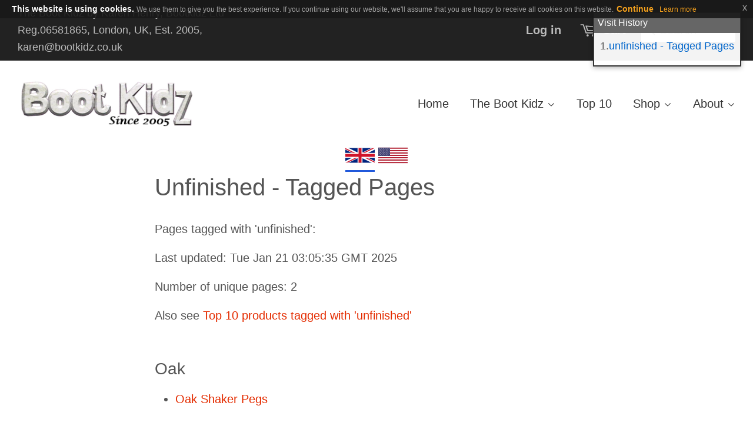

--- FILE ---
content_type: text/html; charset=utf-8
request_url: https://www.bootkidz.co.uk/pages/tags-Unfinished
body_size: 22869
content:
<!doctype html>
<!--[if lt IE 7]><html class="no-js lt-ie9 lt-ie8 lt-ie7" lang="en"> <![endif]-->
<!--[if IE 7]><html class="no-js lt-ie9 lt-ie8" lang="en"> <![endif]-->
<!--[if IE 8]><html class="no-js lt-ie9" lang="en"> <![endif]-->
<!--[if IE 9 ]><html class="ie9 no-js"> <![endif]-->
<!--[if (gt IE 9)|!(IE)]><!--> <html class="no-js" lang="en"> <!--<![endif]-->
<head>

  
  
<link rel="preconnect" href="https://cdn.shopify.com/">
  
  
  <!-- Basic page needs ================================================== -->
  <meta charset="utf-8">
  <meta http-equiv="X-UA-Compatible" content="IE=edge">
  <meta name="msvalidate.01" content="87886FEEDEB5F3776F5EBD951446FE1A" />
  
  
  <link rel="shortcut icon" href="//www.bootkidz.co.uk/cdn/shop/files/31OjFzKoUTL._AA280_32x32.jpg?v=1614302240" type="image/png" />
  

  <!-- Title and description ================================================== -->
  <title>
  unfinished - Tagged Pages &ndash; Bootkidz
  </title>

  
  <meta name="description" content="Pages tagged with &#39;unfinished&#39;:Last updated: Tue Jan 21 03:05:35 GMT 2025Number of unique pages: 2Also see Top 10 products tagged with &#39;unfinished&#39; OakOak Shaker PegsPegs Oak Shaker Pegs Shaker Pegs Shaker Oak Shaker Pegs Shaker Pegs Published date: 2018-07-12 21:18:34">
  




  <!-- Helpers ================================================== -->

  
  
  <meta name="viewport" content="width=device-width,initial-scale=1">
  

  <!-- CSS ================================================== -->
  <link href="//www.bootkidz.co.uk/cdn/shop/t/1/assets/timber.css?v=43797781080148878331673653941" rel="stylesheet" type="text/css" media="all" />
  <link href="//www.bootkidz.co.uk/cdn/shop/t/1/assets/theme.css?v=159053342593461104741685914754" rel="stylesheet" type="text/css" media="all" />

  

  <script>
    window.theme = window.theme || {};

    var theme = {
      strings: {
        zoomClose: "Close (Esc)",
        zoomPrev: "Previous (Left arrow key)",
        zoomNext: "Next (Right arrow key)"
      },
      settings: {
        // Adding some settings to allow the editor to update correctly when they are changed
        themeBgImage: false,
        customBgImage: '',
        enableWideLayout: true,
        typeAccentTransform: false,
        typeAccentSpacing: false,
        baseFontSize: '16px',
        headerBaseFontSize: '32px',
        accentFontSize: '16px'
      },
      variables: {
        mediaQueryMedium: 'screen and (max-width: 768px)',
        bpSmall: false
      },
      moneyFormat: "£{{amount}}"
    }
  </script>

  <!-- Header hook for plugins ================================================== -->
  <script>window.performance && window.performance.mark && window.performance.mark('shopify.content_for_header.start');</script><meta name="google-site-verification" content="zyj-OEwlmH2aZrtTEojRtf2kDdn5b8ry9Q-m7xanHDk">
<meta id="shopify-digital-wallet" name="shopify-digital-wallet" content="/11319/digital_wallets/dialog">
<meta name="shopify-checkout-api-token" content="c95a452e8b27e6cd40c1cbcf055b8210">
<meta id="in-context-paypal-metadata" data-shop-id="11319" data-venmo-supported="false" data-environment="production" data-locale="en_US" data-paypal-v4="true" data-currency="GBP">
<script async="async" src="/checkouts/internal/preloads.js?locale=en-GB"></script>
<script id="shopify-features" type="application/json">{"accessToken":"c95a452e8b27e6cd40c1cbcf055b8210","betas":["rich-media-storefront-analytics"],"domain":"www.bootkidz.co.uk","predictiveSearch":true,"shopId":11319,"locale":"en"}</script>
<script>var Shopify = Shopify || {};
Shopify.shop = "bootkidz.myshopify.com";
Shopify.locale = "en";
Shopify.currency = {"active":"GBP","rate":"1.0"};
Shopify.country = "GB";
Shopify.theme = {"name":"minimal","id":158121938,"schema_name":"Minimal","schema_version":"3.2.0","theme_store_id":380,"role":"main"};
Shopify.theme.handle = "null";
Shopify.theme.style = {"id":null,"handle":null};
Shopify.cdnHost = "www.bootkidz.co.uk/cdn";
Shopify.routes = Shopify.routes || {};
Shopify.routes.root = "/";</script>
<script type="module">!function(o){(o.Shopify=o.Shopify||{}).modules=!0}(window);</script>
<script>!function(o){function n(){var o=[];function n(){o.push(Array.prototype.slice.apply(arguments))}return n.q=o,n}var t=o.Shopify=o.Shopify||{};t.loadFeatures=n(),t.autoloadFeatures=n()}(window);</script>
<script id="shop-js-analytics" type="application/json">{"pageType":"page"}</script>
<script defer="defer" async type="module" src="//www.bootkidz.co.uk/cdn/shopifycloud/shop-js/modules/v2/client.init-shop-cart-sync_BApSsMSl.en.esm.js"></script>
<script defer="defer" async type="module" src="//www.bootkidz.co.uk/cdn/shopifycloud/shop-js/modules/v2/chunk.common_CBoos6YZ.esm.js"></script>
<script type="module">
  await import("//www.bootkidz.co.uk/cdn/shopifycloud/shop-js/modules/v2/client.init-shop-cart-sync_BApSsMSl.en.esm.js");
await import("//www.bootkidz.co.uk/cdn/shopifycloud/shop-js/modules/v2/chunk.common_CBoos6YZ.esm.js");

  window.Shopify.SignInWithShop?.initShopCartSync?.({"fedCMEnabled":true,"windoidEnabled":true});

</script>
<script id="__st">var __st={"a":11319,"offset":0,"reqid":"dcad44e9-9824-40ec-b524-3ad1e0e2f970-1768860327","pageurl":"www.bootkidz.co.uk\/pages\/tags-Unfinished","s":"pages-19237437507","u":"0de74651cbfb","p":"page","rtyp":"page","rid":19237437507};</script>
<script>window.ShopifyPaypalV4VisibilityTracking = true;</script>
<script id="captcha-bootstrap">!function(){'use strict';const t='contact',e='account',n='new_comment',o=[[t,t],['blogs',n],['comments',n],[t,'customer']],c=[[e,'customer_login'],[e,'guest_login'],[e,'recover_customer_password'],[e,'create_customer']],r=t=>t.map((([t,e])=>`form[action*='/${t}']:not([data-nocaptcha='true']) input[name='form_type'][value='${e}']`)).join(','),a=t=>()=>t?[...document.querySelectorAll(t)].map((t=>t.form)):[];function s(){const t=[...o],e=r(t);return a(e)}const i='password',u='form_key',d=['recaptcha-v3-token','g-recaptcha-response','h-captcha-response',i],f=()=>{try{return window.sessionStorage}catch{return}},m='__shopify_v',_=t=>t.elements[u];function p(t,e,n=!1){try{const o=window.sessionStorage,c=JSON.parse(o.getItem(e)),{data:r}=function(t){const{data:e,action:n}=t;return t[m]||n?{data:e,action:n}:{data:t,action:n}}(c);for(const[e,n]of Object.entries(r))t.elements[e]&&(t.elements[e].value=n);n&&o.removeItem(e)}catch(o){console.error('form repopulation failed',{error:o})}}const l='form_type',E='cptcha';function T(t){t.dataset[E]=!0}const w=window,h=w.document,L='Shopify',v='ce_forms',y='captcha';let A=!1;((t,e)=>{const n=(g='f06e6c50-85a8-45c8-87d0-21a2b65856fe',I='https://cdn.shopify.com/shopifycloud/storefront-forms-hcaptcha/ce_storefront_forms_captcha_hcaptcha.v1.5.2.iife.js',D={infoText:'Protected by hCaptcha',privacyText:'Privacy',termsText:'Terms'},(t,e,n)=>{const o=w[L][v],c=o.bindForm;if(c)return c(t,g,e,D).then(n);var r;o.q.push([[t,g,e,D],n]),r=I,A||(h.body.append(Object.assign(h.createElement('script'),{id:'captcha-provider',async:!0,src:r})),A=!0)});var g,I,D;w[L]=w[L]||{},w[L][v]=w[L][v]||{},w[L][v].q=[],w[L][y]=w[L][y]||{},w[L][y].protect=function(t,e){n(t,void 0,e),T(t)},Object.freeze(w[L][y]),function(t,e,n,w,h,L){const[v,y,A,g]=function(t,e,n){const i=e?o:[],u=t?c:[],d=[...i,...u],f=r(d),m=r(i),_=r(d.filter((([t,e])=>n.includes(e))));return[a(f),a(m),a(_),s()]}(w,h,L),I=t=>{const e=t.target;return e instanceof HTMLFormElement?e:e&&e.form},D=t=>v().includes(t);t.addEventListener('submit',(t=>{const e=I(t);if(!e)return;const n=D(e)&&!e.dataset.hcaptchaBound&&!e.dataset.recaptchaBound,o=_(e),c=g().includes(e)&&(!o||!o.value);(n||c)&&t.preventDefault(),c&&!n&&(function(t){try{if(!f())return;!function(t){const e=f();if(!e)return;const n=_(t);if(!n)return;const o=n.value;o&&e.removeItem(o)}(t);const e=Array.from(Array(32),(()=>Math.random().toString(36)[2])).join('');!function(t,e){_(t)||t.append(Object.assign(document.createElement('input'),{type:'hidden',name:u})),t.elements[u].value=e}(t,e),function(t,e){const n=f();if(!n)return;const o=[...t.querySelectorAll(`input[type='${i}']`)].map((({name:t})=>t)),c=[...d,...o],r={};for(const[a,s]of new FormData(t).entries())c.includes(a)||(r[a]=s);n.setItem(e,JSON.stringify({[m]:1,action:t.action,data:r}))}(t,e)}catch(e){console.error('failed to persist form',e)}}(e),e.submit())}));const S=(t,e)=>{t&&!t.dataset[E]&&(n(t,e.some((e=>e===t))),T(t))};for(const o of['focusin','change'])t.addEventListener(o,(t=>{const e=I(t);D(e)&&S(e,y())}));const B=e.get('form_key'),M=e.get(l),P=B&&M;t.addEventListener('DOMContentLoaded',(()=>{const t=y();if(P)for(const e of t)e.elements[l].value===M&&p(e,B);[...new Set([...A(),...v().filter((t=>'true'===t.dataset.shopifyCaptcha))])].forEach((e=>S(e,t)))}))}(h,new URLSearchParams(w.location.search),n,t,e,['guest_login'])})(!0,!0)}();</script>
<script integrity="sha256-4kQ18oKyAcykRKYeNunJcIwy7WH5gtpwJnB7kiuLZ1E=" data-source-attribution="shopify.loadfeatures" defer="defer" src="//www.bootkidz.co.uk/cdn/shopifycloud/storefront/assets/storefront/load_feature-a0a9edcb.js" crossorigin="anonymous"></script>
<script data-source-attribution="shopify.dynamic_checkout.dynamic.init">var Shopify=Shopify||{};Shopify.PaymentButton=Shopify.PaymentButton||{isStorefrontPortableWallets:!0,init:function(){window.Shopify.PaymentButton.init=function(){};var t=document.createElement("script");t.src="https://www.bootkidz.co.uk/cdn/shopifycloud/portable-wallets/latest/portable-wallets.en.js",t.type="module",document.head.appendChild(t)}};
</script>
<script data-source-attribution="shopify.dynamic_checkout.buyer_consent">
  function portableWalletsHideBuyerConsent(e){var t=document.getElementById("shopify-buyer-consent"),n=document.getElementById("shopify-subscription-policy-button");t&&n&&(t.classList.add("hidden"),t.setAttribute("aria-hidden","true"),n.removeEventListener("click",e))}function portableWalletsShowBuyerConsent(e){var t=document.getElementById("shopify-buyer-consent"),n=document.getElementById("shopify-subscription-policy-button");t&&n&&(t.classList.remove("hidden"),t.removeAttribute("aria-hidden"),n.addEventListener("click",e))}window.Shopify?.PaymentButton&&(window.Shopify.PaymentButton.hideBuyerConsent=portableWalletsHideBuyerConsent,window.Shopify.PaymentButton.showBuyerConsent=portableWalletsShowBuyerConsent);
</script>
<script data-source-attribution="shopify.dynamic_checkout.cart.bootstrap">document.addEventListener("DOMContentLoaded",(function(){function t(){return document.querySelector("shopify-accelerated-checkout-cart, shopify-accelerated-checkout")}if(t())Shopify.PaymentButton.init();else{new MutationObserver((function(e,n){t()&&(Shopify.PaymentButton.init(),n.disconnect())})).observe(document.body,{childList:!0,subtree:!0})}}));
</script>
<link id="shopify-accelerated-checkout-styles" rel="stylesheet" media="screen" href="https://www.bootkidz.co.uk/cdn/shopifycloud/portable-wallets/latest/accelerated-checkout-backwards-compat.css" crossorigin="anonymous">
<style id="shopify-accelerated-checkout-cart">
        #shopify-buyer-consent {
  margin-top: 1em;
  display: inline-block;
  width: 100%;
}

#shopify-buyer-consent.hidden {
  display: none;
}

#shopify-subscription-policy-button {
  background: none;
  border: none;
  padding: 0;
  text-decoration: underline;
  font-size: inherit;
  cursor: pointer;
}

#shopify-subscription-policy-button::before {
  box-shadow: none;
}

      </style>

<script>window.performance && window.performance.mark && window.performance.mark('shopify.content_for_header.end');</script>

  

<!--[if lt IE 9]>
<script src="//cdnjs.cloudflare.com/ajax/libs/html5shiv/3.7.2/html5shiv.min.js" type="text/javascript"></script>
<link href="//www.bootkidz.co.uk/cdn/shop/t/1/assets/respond-proxy.html" id="respond-proxy" rel="respond-proxy" />
<link href="//www.bootkidz.co.uk/search?q=ca4345685cfb71bb09aeb5be77ba5fa3" id="respond-redirect" rel="respond-redirect" />
<script src="//www.bootkidz.co.uk/search?q=ca4345685cfb71bb09aeb5be77ba5fa3" type="text/javascript"></script>
<![endif]-->


  
  <script src="//ajax.googleapis.com/ajax/libs/jquery/2.2.4/jquery.min.js" type="text/javascript"></script>

  
  <script>

        $.expr[':'].ibrand = function(elem, idx, meta) {
            var attrValue = $(elem).attr('data-brand');
            if (!attrValue) return false;
        
            // Normalize the attribute value: lowercase and replace spaces with hyphens, and handle '&' specifically
            var normalizedAttr = attrValue.toLowerCase().replace(/&/g, 'and').replace(/\s+/g, '-');
        
            // Extract and normalize the comparison value (after '=')
            var comparisonValue = meta[3].split('=')[1].toLowerCase().replace(/\sand\s/g, '&').replace(/\s+/g, '-');
        
            return normalizedAttr === comparisonValue;
        };
    
        function capitalize(text) {
        return text.replace(/(?:^|\s)\S/g, function(a) { return a.toUpperCase(); });
        }
        var getUrlParameter = function getUrlParameter(sParam) {
            var sPageURL = decodeURIComponent(window.location.search.substring(1)),
                sURLVariables = sPageURL.split('&'),
                sParameterName,
                i;
        
            for (i = 0; i < sURLVariables.length; i++) {
                sParameterName = sURLVariables[i].split('=');
        
                // Compare both parameter name and sParam in lowercase
                if (sParameterName[0].toLowerCase() === sParam.toLowerCase()) {
                    return sParameterName[1] === undefined ? true : sParameterName[1];
                }
            }
        };

    
    
    	
    
    	var rurl = getUrlParameter("i");
    	if(rurl != undefined)
        {
          if(rurl.indexOf("zebra-outline-without-stripes.gif") >= 0)
          {
           	window.location.href = "/products/zebra-outline-without-stripes"; 
          }
          else if(rurl.indexOf("outline-kids-welly.gif") >= 0)
          {
            window.location.href = "/collections/outlines/products/rain-boot-outline"; 
          }
          else if(rurl.indexOf("flower-welly-outline.gif") >= 0)
          {
            window.location.href = "/products/flower-pattern-wellington-boot-outline"; 
          }
          else if(rurl.indexOf("fashion-model-outline.png") >= 0)
          {
            window.location.href = "/products/fashion-model-runway-outline"; 
          }
          else if(rurl.indexOf("large-concrete-texture.jpg") >= 0)
          {
            window.location.href = "/products/cement-concrete-texture"; 
          }
          else if(rurl.indexOf("outline-of-wellington-boot.gif") >= 0)
          {
            window.location.href = "/products/wellington-boot-outline-for-colouring-in"; 
          }
          else if(rurl.indexOf("umbrella-template-large.gif") >= 0)
          {
            window.location.href = "/products/umbrella-outline"; 
          }
          else if(rurl.indexOf("princess-canopy.png") >= 0)
          {
            window.location.href = "/pages/princess-canopy"; 
          }
          else if(rurl.indexOf("cement-truck.png") >= 0)
          {
            window.location.href = "/products/cement-mixer-outline"; 
          }
        }
    
             
        var furl = getUrlParameter("f");
        if(furl != undefined)
        {

          furl = decodeURIComponent(furl);

          if(furl.indexOf("/boot-drawers/") >= 0)
          {
            window.location.href = "/pages/boot-drawers-for-boot-storage"; 
          }
        }
    
    window.nomobads = 0;
    $(document).ready(function(){
	    checkparams();
      
      
      
      	if($(".topranks ul").length > 0)
        {
         	addTopRanksButton(); 
        }
      
    });
    
    function addTopRanksButton()
    {
      	var filterbest = decodeURIComponent(getUrlParameter("best_selling"));
      
      	if(filterbest != "undefined" && filterbest == "true")
        {
     		$(".pricerange").after("<a class='filterbest' href='?best_selling=false'>Filter by top selling products (<u>Yes</u>/No)</a>");
                    
          	$(".productgroup").hide();
          $(".topranks ul").closest(".productgroup").show();                    
        }
      	else
      	{
     		$(".pricerange").after("<a class='filterbest' href='?best_selling=true'>Filter by top selling products (Yes/<u>No</u>)</a>");
        
      	}
      
      
      	
        
    }
    
    function checkparams()
    {
       
        var brand = decodeURIComponent(getUrlParameter("brand"));
        if (brand !== "undefined") {
            $(".productgroup").hide();
            var normalizedBrand = brand.toLowerCase().replace(/\sand\s/g, '&').replace(/\s+/g, '-');

            // Use the custom case-insensitive and space-to-hyphen conversion selector
            var pgs = $("a:ibrand(data-brand=" + normalizedBrand + ")").closest(".productgroup");
    
            if (pgs.length > 0) {
              // Extract the actual 'data-brand' attribute from the first matched element
              var actualBrand = $(pgs[0]).find("a[data-brand]").attr("data-brand");
              var containsHyphen = actualBrand.includes('-');
              var titleBrand = containsHyphen ? actualBrand : actualBrand.replace(/-/g, ' ');

              // Append the brand to the title based on the actual data attribute
              $("h1.section-header--title").append(" - " + titleBrand);

              $(".itemcount").append(" - filtered " + pgs.length + " (<a href='/pages/tags-unfinished'>show all</a>)");
                pgs.each(function(idx) {
                    $(pgs[idx]).show();
                });
                window.nomobads = 1;
            } else {
                $(".productgroup").show();
            }
        }
        
		var quantity = decodeURIComponent(getUrlParameter("quantity"));
        if(quantity != "undefined")
        {
          $(".productgroup").hide();
          quantity = quantity.replace(/\+/g, '-').replace(/\(+/g,'-').replace(/\)+/g,'-').replace(/\/+/g,'-').replace(/\.+/g,'-').replace(/\-+/g,'-').trimEnd("-").toLowerCase();  
          $("h1.section-header--title").append(" - " + quantity);
                    
          var pgs = $("a[data-quantity='" + quantity + "']").closest(".productgroup");
          
		  if(pgs.length > 0)
          {           	 
			$(".itemcount").append(" - filtered " + pgs.length + " (<a href='/pages/tags-unfinished'>show all</a>)");
			$(".productgroup").hide();
            pgs.each(function(idx)
            {       
              $(pgs[idx]).show();             
            });
            
            window.nomobads = 1;
          }
          else
          {
            //$(".pagecontent").after("<p class='notfound'>Not found - <a href='/pages/tags-unfinished'>show all</a></p>");
             $(".productgroup").show();
          }
        }
                                    
        var colour = decodeURI(getUrlParameter("colour"));
        if(colour != "undefined")
        {
          	$(".productgroup").hide();
        	colour = colour.replace(/\+/g, '-').replace(/\(+/g,'-').replace(/\)+/g,'-').replace(/\/+/g,'-').replace(/\.+/g,'-').replace(/\-+/g,'-').trimEnd("-").toLowerCase();  
            
            $("h1.section-header--title").append(" - " + colour);

            var pgs = $("a[data-colour='" + colour + "']").closest(".productgroup");
		    
            if(pgs.length > 0)
            {              
              $(".itemcount").append(" - filtered " + pgs.length + " (<a href='/pages/tags-unfinished'>show all</a>)");
			  $(".productgroup").hide();
              pgs.each(function(idx)
              {       
                $(pgs[idx]).show();             
              });
              
              window.nomobads = 1;
            }
		    else
            {
               $(".productgroup").show();
            }          
        }
        
		var size = decodeURIComponent(getUrlParameter("size"));
		if(size != "undefined")
        {
          	$(".productgroup").hide();
        	size = size.replace(/\+/g, '-').replace(/\(+/g,'-').replace(/\)+/g,'-').replace(/\/+/g,'-').replace(/\.+/g,'-').replace(/\-+/g,'-').trimEnd("-").toLowerCase();  

          $("h1.section-header--title").append(" - " + ((size.indexOf("size")>0)?size:"size " + size));
          
          var pgs = $("a[data-size='" + size + "']").closest(".productgroup");

          if(pgs.length > 0)
          {
            $(".itemcount").append(" - filtered " + pgs.length + " (<a href='/pages/tags-unfinished'>show all</a>)");
            $(".productgroup").hide();
            pgs.each(function(idx)
            {       
              $(pgs[idx]).show();             
            });
            
            window.nomobads = 1;
          }
		  else
          {
            //$(".pagecontent").after("<p class='notfound'>Not found - <a href='/pages/tags-unfinished'>show all</a></p>");
             $(".productgroup").show();
          }          
        }
        
        var asin = decodeURIComponent(getUrlParameter("asin"));
		if(asin != "undefined")
        {
            asin = asin.toUpperCase();
          	$(".productgroup").hide();

          $("h1.section-header--title").append(" - " + asin);

          asin = asin.toUpperCase();  
          
          var pgs = $("span[itemprop='sku']:contains('" + asin + "')").closest(".productgroup");
          if(pgs.length > 0)
          {
            $(".itemcount").append(" - filtered " + pgs.length + " (<a href='/pages/tags-unfinished'>show all</a>)");
            $(".productgroup").hide();
            pgs.each(function(idx)
            {       
              $(pgs[idx]).show();             
            });
            
            window.nomobads = 1;
          }
		  else
          {
             $(".productgroup").show();
          }          
        }
                
            
      	var style = decodeURIComponent(getUrlParameter("style"));
		if(style != "undefined")
        {
          	$(".productgroup").hide();
        	style = style.replace(/\+/g, '-').replace(/\(+/g,'-').replace(/\)+/g,'-').replace(/\/+/g,'-').replace(/\.+/g,'-').replace(/\-+/g,'-').trimEnd("-").toLowerCase();  

          $("h1.section-header--title").append(" - " + ((style.indexOf("style")>0)?style:"style " + style));
          
          var pgs = $("a[data-style='" + style + "']").closest(".productgroup");

          if(pgs.length > 0)
          {
            $(".itemcount").append(" - filtered " + pgs.length + " (<a href='/pages/tags-unfinished'>show all</a>)");
            $(".productgroup").hide();
            pgs.each(function(idx)
            {       
              $(pgs[idx]).show();             
            });
            
            window.nomobads = 1;
          }
		  else
          {
            //$(".pagecontent").after("<p class='notfound'>Not found - <a href='/pages/tags-unfinished'>show all</a></p>");
             $(".productgroup").show();
          }
        }
      
      	var animal = decodeURIComponent(getUrlParameter("animal"));
		if(animal != "undefined")
        {
          	$(".productgroup").hide();
        	animal = animal.replace(/\+/g, '-').replace(/\(+/g,'-').replace(/\)+/g,'-').replace(/\/+/g,'-').replace(/\.+/g,'-').replace(/\-+/g,'-').trimEnd("-").toLowerCase();  

          $("h1.section-header--title").append(" - " + ((animal.indexOf("animal")>0)?animal:"animal " + animal));
          
          var pgs = $("a[data-animal='" + animal + "']").closest(".productgroup");

          if(pgs.length > 0)
          {
            $(".itemcount").append(" - filtered " + pgs.length + " (<a href='/pages/tags-unfinished'>show all</a>)");
            $(".productgroup").hide();
            pgs.each(function(idx)
            {       
              $(pgs[idx]).show();             
            });
            
            window.nomobads = 1;
          }
          else
          {
             
            $(".productgroup").show();
          }
        }      
      
    }
    
  </script>
  
  
  
  

  
  


  
  <script defer src="//cdnjs.cloudflare.com/ajax/libs/jquery.lazy/1.7.9/jquery.lazy.min.js"></script>
  <script defer src="//cdnjs.cloudflare.com/ajax/libs/jquery.lazy/1.7.9/jquery.lazy.plugins.min.js"></script>
  <script defer src="//cdnjs.cloudflare.com/ajax/libs/magnific-popup.js/1.1.0/jquery.magnific-popup.min.js"></script>
<link rel="stylesheet" href='https://cdnjs.cloudflare.com/ajax/libs/magnific-popup.js/1.1.0/magnific-popup.min.css' />

  
<link rel="canonical" href="https://www.bootkidz.co.uk/pages/tags-unfinished">
<meta property="og:image" content="https://cdn.shopify.com/s/files/1/0001/1319/files/bootkidz-logo_300b.png?height=628&pad_color=ffffff&v=1715420320&width=1200" />
<meta property="og:image:secure_url" content="https://cdn.shopify.com/s/files/1/0001/1319/files/bootkidz-logo_300b.png?height=628&pad_color=ffffff&v=1715420320&width=1200" />
<meta property="og:image:width" content="1200" />
<meta property="og:image:height" content="628" />
<link href="https://monorail-edge.shopifysvc.com" rel="dns-prefetch">
<script>(function(){if ("sendBeacon" in navigator && "performance" in window) {try {var session_token_from_headers = performance.getEntriesByType('navigation')[0].serverTiming.find(x => x.name == '_s').description;} catch {var session_token_from_headers = undefined;}var session_cookie_matches = document.cookie.match(/_shopify_s=([^;]*)/);var session_token_from_cookie = session_cookie_matches && session_cookie_matches.length === 2 ? session_cookie_matches[1] : "";var session_token = session_token_from_headers || session_token_from_cookie || "";function handle_abandonment_event(e) {var entries = performance.getEntries().filter(function(entry) {return /monorail-edge.shopifysvc.com/.test(entry.name);});if (!window.abandonment_tracked && entries.length === 0) {window.abandonment_tracked = true;var currentMs = Date.now();var navigation_start = performance.timing.navigationStart;var payload = {shop_id: 11319,url: window.location.href,navigation_start,duration: currentMs - navigation_start,session_token,page_type: "page"};window.navigator.sendBeacon("https://monorail-edge.shopifysvc.com/v1/produce", JSON.stringify({schema_id: "online_store_buyer_site_abandonment/1.1",payload: payload,metadata: {event_created_at_ms: currentMs,event_sent_at_ms: currentMs}}));}}window.addEventListener('pagehide', handle_abandonment_event);}}());</script>
<script id="web-pixels-manager-setup">(function e(e,d,r,n,o){if(void 0===o&&(o={}),!Boolean(null===(a=null===(i=window.Shopify)||void 0===i?void 0:i.analytics)||void 0===a?void 0:a.replayQueue)){var i,a;window.Shopify=window.Shopify||{};var t=window.Shopify;t.analytics=t.analytics||{};var s=t.analytics;s.replayQueue=[],s.publish=function(e,d,r){return s.replayQueue.push([e,d,r]),!0};try{self.performance.mark("wpm:start")}catch(e){}var l=function(){var e={modern:/Edge?\/(1{2}[4-9]|1[2-9]\d|[2-9]\d{2}|\d{4,})\.\d+(\.\d+|)|Firefox\/(1{2}[4-9]|1[2-9]\d|[2-9]\d{2}|\d{4,})\.\d+(\.\d+|)|Chrom(ium|e)\/(9{2}|\d{3,})\.\d+(\.\d+|)|(Maci|X1{2}).+ Version\/(15\.\d+|(1[6-9]|[2-9]\d|\d{3,})\.\d+)([,.]\d+|)( \(\w+\)|)( Mobile\/\w+|) Safari\/|Chrome.+OPR\/(9{2}|\d{3,})\.\d+\.\d+|(CPU[ +]OS|iPhone[ +]OS|CPU[ +]iPhone|CPU IPhone OS|CPU iPad OS)[ +]+(15[._]\d+|(1[6-9]|[2-9]\d|\d{3,})[._]\d+)([._]\d+|)|Android:?[ /-](13[3-9]|1[4-9]\d|[2-9]\d{2}|\d{4,})(\.\d+|)(\.\d+|)|Android.+Firefox\/(13[5-9]|1[4-9]\d|[2-9]\d{2}|\d{4,})\.\d+(\.\d+|)|Android.+Chrom(ium|e)\/(13[3-9]|1[4-9]\d|[2-9]\d{2}|\d{4,})\.\d+(\.\d+|)|SamsungBrowser\/([2-9]\d|\d{3,})\.\d+/,legacy:/Edge?\/(1[6-9]|[2-9]\d|\d{3,})\.\d+(\.\d+|)|Firefox\/(5[4-9]|[6-9]\d|\d{3,})\.\d+(\.\d+|)|Chrom(ium|e)\/(5[1-9]|[6-9]\d|\d{3,})\.\d+(\.\d+|)([\d.]+$|.*Safari\/(?![\d.]+ Edge\/[\d.]+$))|(Maci|X1{2}).+ Version\/(10\.\d+|(1[1-9]|[2-9]\d|\d{3,})\.\d+)([,.]\d+|)( \(\w+\)|)( Mobile\/\w+|) Safari\/|Chrome.+OPR\/(3[89]|[4-9]\d|\d{3,})\.\d+\.\d+|(CPU[ +]OS|iPhone[ +]OS|CPU[ +]iPhone|CPU IPhone OS|CPU iPad OS)[ +]+(10[._]\d+|(1[1-9]|[2-9]\d|\d{3,})[._]\d+)([._]\d+|)|Android:?[ /-](13[3-9]|1[4-9]\d|[2-9]\d{2}|\d{4,})(\.\d+|)(\.\d+|)|Mobile Safari.+OPR\/([89]\d|\d{3,})\.\d+\.\d+|Android.+Firefox\/(13[5-9]|1[4-9]\d|[2-9]\d{2}|\d{4,})\.\d+(\.\d+|)|Android.+Chrom(ium|e)\/(13[3-9]|1[4-9]\d|[2-9]\d{2}|\d{4,})\.\d+(\.\d+|)|Android.+(UC? ?Browser|UCWEB|U3)[ /]?(15\.([5-9]|\d{2,})|(1[6-9]|[2-9]\d|\d{3,})\.\d+)\.\d+|SamsungBrowser\/(5\.\d+|([6-9]|\d{2,})\.\d+)|Android.+MQ{2}Browser\/(14(\.(9|\d{2,})|)|(1[5-9]|[2-9]\d|\d{3,})(\.\d+|))(\.\d+|)|K[Aa][Ii]OS\/(3\.\d+|([4-9]|\d{2,})\.\d+)(\.\d+|)/},d=e.modern,r=e.legacy,n=navigator.userAgent;return n.match(d)?"modern":n.match(r)?"legacy":"unknown"}(),u="modern"===l?"modern":"legacy",c=(null!=n?n:{modern:"",legacy:""})[u],f=function(e){return[e.baseUrl,"/wpm","/b",e.hashVersion,"modern"===e.buildTarget?"m":"l",".js"].join("")}({baseUrl:d,hashVersion:r,buildTarget:u}),m=function(e){var d=e.version,r=e.bundleTarget,n=e.surface,o=e.pageUrl,i=e.monorailEndpoint;return{emit:function(e){var a=e.status,t=e.errorMsg,s=(new Date).getTime(),l=JSON.stringify({metadata:{event_sent_at_ms:s},events:[{schema_id:"web_pixels_manager_load/3.1",payload:{version:d,bundle_target:r,page_url:o,status:a,surface:n,error_msg:t},metadata:{event_created_at_ms:s}}]});if(!i)return console&&console.warn&&console.warn("[Web Pixels Manager] No Monorail endpoint provided, skipping logging."),!1;try{return self.navigator.sendBeacon.bind(self.navigator)(i,l)}catch(e){}var u=new XMLHttpRequest;try{return u.open("POST",i,!0),u.setRequestHeader("Content-Type","text/plain"),u.send(l),!0}catch(e){return console&&console.warn&&console.warn("[Web Pixels Manager] Got an unhandled error while logging to Monorail."),!1}}}}({version:r,bundleTarget:l,surface:e.surface,pageUrl:self.location.href,monorailEndpoint:e.monorailEndpoint});try{o.browserTarget=l,function(e){var d=e.src,r=e.async,n=void 0===r||r,o=e.onload,i=e.onerror,a=e.sri,t=e.scriptDataAttributes,s=void 0===t?{}:t,l=document.createElement("script"),u=document.querySelector("head"),c=document.querySelector("body");if(l.async=n,l.src=d,a&&(l.integrity=a,l.crossOrigin="anonymous"),s)for(var f in s)if(Object.prototype.hasOwnProperty.call(s,f))try{l.dataset[f]=s[f]}catch(e){}if(o&&l.addEventListener("load",o),i&&l.addEventListener("error",i),u)u.appendChild(l);else{if(!c)throw new Error("Did not find a head or body element to append the script");c.appendChild(l)}}({src:f,async:!0,onload:function(){if(!function(){var e,d;return Boolean(null===(d=null===(e=window.Shopify)||void 0===e?void 0:e.analytics)||void 0===d?void 0:d.initialized)}()){var d=window.webPixelsManager.init(e)||void 0;if(d){var r=window.Shopify.analytics;r.replayQueue.forEach((function(e){var r=e[0],n=e[1],o=e[2];d.publishCustomEvent(r,n,o)})),r.replayQueue=[],r.publish=d.publishCustomEvent,r.visitor=d.visitor,r.initialized=!0}}},onerror:function(){return m.emit({status:"failed",errorMsg:"".concat(f," has failed to load")})},sri:function(e){var d=/^sha384-[A-Za-z0-9+/=]+$/;return"string"==typeof e&&d.test(e)}(c)?c:"",scriptDataAttributes:o}),m.emit({status:"loading"})}catch(e){m.emit({status:"failed",errorMsg:(null==e?void 0:e.message)||"Unknown error"})}}})({shopId: 11319,storefrontBaseUrl: "https://www.bootkidz.co.uk",extensionsBaseUrl: "https://extensions.shopifycdn.com/cdn/shopifycloud/web-pixels-manager",monorailEndpoint: "https://monorail-edge.shopifysvc.com/unstable/produce_batch",surface: "storefront-renderer",enabledBetaFlags: ["2dca8a86"],webPixelsConfigList: [{"id":"413761603","configuration":"{\"config\":\"{\\\"google_tag_ids\\\":[\\\"GT-K8DZ89K\\\"],\\\"target_country\\\":\\\"GB\\\",\\\"gtag_events\\\":[{\\\"type\\\":\\\"view_item\\\",\\\"action_label\\\":\\\"MC-J6GX5853QS\\\"},{\\\"type\\\":\\\"purchase\\\",\\\"action_label\\\":\\\"MC-J6GX5853QS\\\"},{\\\"type\\\":\\\"page_view\\\",\\\"action_label\\\":\\\"MC-J6GX5853QS\\\"}],\\\"enable_monitoring_mode\\\":false}\"}","eventPayloadVersion":"v1","runtimeContext":"OPEN","scriptVersion":"b2a88bafab3e21179ed38636efcd8a93","type":"APP","apiClientId":1780363,"privacyPurposes":[],"dataSharingAdjustments":{"protectedCustomerApprovalScopes":["read_customer_address","read_customer_email","read_customer_name","read_customer_personal_data","read_customer_phone"]}},{"id":"shopify-app-pixel","configuration":"{}","eventPayloadVersion":"v1","runtimeContext":"STRICT","scriptVersion":"0450","apiClientId":"shopify-pixel","type":"APP","privacyPurposes":["ANALYTICS","MARKETING"]},{"id":"shopify-custom-pixel","eventPayloadVersion":"v1","runtimeContext":"LAX","scriptVersion":"0450","apiClientId":"shopify-pixel","type":"CUSTOM","privacyPurposes":["ANALYTICS","MARKETING"]}],isMerchantRequest: false,initData: {"shop":{"name":"Bootkidz","paymentSettings":{"currencyCode":"GBP"},"myshopifyDomain":"bootkidz.myshopify.com","countryCode":"GB","storefrontUrl":"https:\/\/www.bootkidz.co.uk"},"customer":null,"cart":null,"checkout":null,"productVariants":[],"purchasingCompany":null},},"https://www.bootkidz.co.uk/cdn","fcfee988w5aeb613cpc8e4bc33m6693e112",{"modern":"","legacy":""},{"shopId":"11319","storefrontBaseUrl":"https:\/\/www.bootkidz.co.uk","extensionBaseUrl":"https:\/\/extensions.shopifycdn.com\/cdn\/shopifycloud\/web-pixels-manager","surface":"storefront-renderer","enabledBetaFlags":"[\"2dca8a86\"]","isMerchantRequest":"false","hashVersion":"fcfee988w5aeb613cpc8e4bc33m6693e112","publish":"custom","events":"[[\"page_viewed\",{}]]"});</script><script>
  window.ShopifyAnalytics = window.ShopifyAnalytics || {};
  window.ShopifyAnalytics.meta = window.ShopifyAnalytics.meta || {};
  window.ShopifyAnalytics.meta.currency = 'GBP';
  var meta = {"page":{"pageType":"page","resourceType":"page","resourceId":19237437507,"requestId":"dcad44e9-9824-40ec-b524-3ad1e0e2f970-1768860327"}};
  for (var attr in meta) {
    window.ShopifyAnalytics.meta[attr] = meta[attr];
  }
</script>
<script class="analytics">
  (function () {
    var customDocumentWrite = function(content) {
      var jquery = null;

      if (window.jQuery) {
        jquery = window.jQuery;
      } else if (window.Checkout && window.Checkout.$) {
        jquery = window.Checkout.$;
      }

      if (jquery) {
        jquery('body').append(content);
      }
    };

    var hasLoggedConversion = function(token) {
      if (token) {
        return document.cookie.indexOf('loggedConversion=' + token) !== -1;
      }
      return false;
    }

    var setCookieIfConversion = function(token) {
      if (token) {
        var twoMonthsFromNow = new Date(Date.now());
        twoMonthsFromNow.setMonth(twoMonthsFromNow.getMonth() + 2);

        document.cookie = 'loggedConversion=' + token + '; expires=' + twoMonthsFromNow;
      }
    }

    var trekkie = window.ShopifyAnalytics.lib = window.trekkie = window.trekkie || [];
    if (trekkie.integrations) {
      return;
    }
    trekkie.methods = [
      'identify',
      'page',
      'ready',
      'track',
      'trackForm',
      'trackLink'
    ];
    trekkie.factory = function(method) {
      return function() {
        var args = Array.prototype.slice.call(arguments);
        args.unshift(method);
        trekkie.push(args);
        return trekkie;
      };
    };
    for (var i = 0; i < trekkie.methods.length; i++) {
      var key = trekkie.methods[i];
      trekkie[key] = trekkie.factory(key);
    }
    trekkie.load = function(config) {
      trekkie.config = config || {};
      trekkie.config.initialDocumentCookie = document.cookie;
      var first = document.getElementsByTagName('script')[0];
      var script = document.createElement('script');
      script.type = 'text/javascript';
      script.onerror = function(e) {
        var scriptFallback = document.createElement('script');
        scriptFallback.type = 'text/javascript';
        scriptFallback.onerror = function(error) {
                var Monorail = {
      produce: function produce(monorailDomain, schemaId, payload) {
        var currentMs = new Date().getTime();
        var event = {
          schema_id: schemaId,
          payload: payload,
          metadata: {
            event_created_at_ms: currentMs,
            event_sent_at_ms: currentMs
          }
        };
        return Monorail.sendRequest("https://" + monorailDomain + "/v1/produce", JSON.stringify(event));
      },
      sendRequest: function sendRequest(endpointUrl, payload) {
        // Try the sendBeacon API
        if (window && window.navigator && typeof window.navigator.sendBeacon === 'function' && typeof window.Blob === 'function' && !Monorail.isIos12()) {
          var blobData = new window.Blob([payload], {
            type: 'text/plain'
          });

          if (window.navigator.sendBeacon(endpointUrl, blobData)) {
            return true;
          } // sendBeacon was not successful

        } // XHR beacon

        var xhr = new XMLHttpRequest();

        try {
          xhr.open('POST', endpointUrl);
          xhr.setRequestHeader('Content-Type', 'text/plain');
          xhr.send(payload);
        } catch (e) {
          console.log(e);
        }

        return false;
      },
      isIos12: function isIos12() {
        return window.navigator.userAgent.lastIndexOf('iPhone; CPU iPhone OS 12_') !== -1 || window.navigator.userAgent.lastIndexOf('iPad; CPU OS 12_') !== -1;
      }
    };
    Monorail.produce('monorail-edge.shopifysvc.com',
      'trekkie_storefront_load_errors/1.1',
      {shop_id: 11319,
      theme_id: 158121938,
      app_name: "storefront",
      context_url: window.location.href,
      source_url: "//www.bootkidz.co.uk/cdn/s/trekkie.storefront.cd680fe47e6c39ca5d5df5f0a32d569bc48c0f27.min.js"});

        };
        scriptFallback.async = true;
        scriptFallback.src = '//www.bootkidz.co.uk/cdn/s/trekkie.storefront.cd680fe47e6c39ca5d5df5f0a32d569bc48c0f27.min.js';
        first.parentNode.insertBefore(scriptFallback, first);
      };
      script.async = true;
      script.src = '//www.bootkidz.co.uk/cdn/s/trekkie.storefront.cd680fe47e6c39ca5d5df5f0a32d569bc48c0f27.min.js';
      first.parentNode.insertBefore(script, first);
    };
    trekkie.load(
      {"Trekkie":{"appName":"storefront","development":false,"defaultAttributes":{"shopId":11319,"isMerchantRequest":null,"themeId":158121938,"themeCityHash":"5644635888435859054","contentLanguage":"en","currency":"GBP","eventMetadataId":"d2e075e4-b59a-4840-a011-c465ee28f141"},"isServerSideCookieWritingEnabled":true,"monorailRegion":"shop_domain","enabledBetaFlags":["65f19447"]},"Session Attribution":{},"S2S":{"facebookCapiEnabled":false,"source":"trekkie-storefront-renderer","apiClientId":580111}}
    );

    var loaded = false;
    trekkie.ready(function() {
      if (loaded) return;
      loaded = true;

      window.ShopifyAnalytics.lib = window.trekkie;

      var originalDocumentWrite = document.write;
      document.write = customDocumentWrite;
      try { window.ShopifyAnalytics.merchantGoogleAnalytics.call(this); } catch(error) {};
      document.write = originalDocumentWrite;

      window.ShopifyAnalytics.lib.page(null,{"pageType":"page","resourceType":"page","resourceId":19237437507,"requestId":"dcad44e9-9824-40ec-b524-3ad1e0e2f970-1768860327","shopifyEmitted":true});

      var match = window.location.pathname.match(/checkouts\/(.+)\/(thank_you|post_purchase)/)
      var token = match? match[1]: undefined;
      if (!hasLoggedConversion(token)) {
        setCookieIfConversion(token);
        
      }
    });


        var eventsListenerScript = document.createElement('script');
        eventsListenerScript.async = true;
        eventsListenerScript.src = "//www.bootkidz.co.uk/cdn/shopifycloud/storefront/assets/shop_events_listener-3da45d37.js";
        document.getElementsByTagName('head')[0].appendChild(eventsListenerScript);

})();</script>
<script
  defer
  src="https://www.bootkidz.co.uk/cdn/shopifycloud/perf-kit/shopify-perf-kit-3.0.4.min.js"
  data-application="storefront-renderer"
  data-shop-id="11319"
  data-render-region="gcp-us-central1"
  data-page-type="page"
  data-theme-instance-id="158121938"
  data-theme-name="Minimal"
  data-theme-version="3.2.0"
  data-monorail-region="shop_domain"
  data-resource-timing-sampling-rate="10"
  data-shs="true"
  data-shs-beacon="true"
  data-shs-export-with-fetch="true"
  data-shs-logs-sample-rate="1"
  data-shs-beacon-endpoint="https://www.bootkidz.co.uk/api/collect"
></script>
</head>

<body id="unfinished-tagged-pages" class="eupopup eupopup-top template-page" >
  
  
   
  <div id="shopify-section-header" class="shopify-section"><style>
  .site-header__logo a {
    max-width: 300px;
  }

  /*================= If logo is above navigation ================== */
  

  /*============ If logo is on the same line as navigation ============ */
  


  
    @media screen and (min-width: 769px) {
      .site-nav {
        text-align: right!important;
      }
    }
  
</style>

<div data-section-id="header" data-section-type="header-section">
  <div class="header-bar">
    <div class="wrapper medium-down--hide">
      <div class="post-large--display-table">

        
          <div class="header-bar__left post-large--display-table-cell">

            
            
            
            

            
              <div class="header-bar__module header-bar__message">
                The Boot Kidz by Karen Henry, Bootkidz Ltd Reg.06581865, London, UK, Est. 2005, karen@bootkidz.co.uk
              </div>
            

          </div>
        

        <div class="header-bar__right post-large--display-table-cell">

          
            <ul class="header-bar__module header-bar__module--list">
              
                <li>
                  <a href="/account/login" id="customer_login_link">Log in</a>
                </li>                
              
            </ul>
          

          <div class="header-bar__module">
            <span class="header-bar__sep" aria-hidden="true"></span>
            <a href="/cart" class="cart-page-link">
              <span class="icon icon-cart header-bar__cart-icon" aria-hidden="true"></span>
            </a>
          </div>

          <div class="header-bar__module">
            <a href="/cart" class="cart-page-link">
              Cart
              <span class="cart-count header-bar__cart-count hidden-count">0</span>
            </a>
          </div>

          
            
              <div class="header-bar__module header-bar__search">
                


  <form action="/search" method="get" class="header-bar__search-form clearfix" role="search">
    
    <button type="submit" class="btn icon-fallback-text header-bar__search-submit">
      <span class="icon icon-search" aria-hidden="true"></span>
      <span class="fallback-text">Search</span>
    </button>
    <input type="search" name="q" value="" aria-label="Search" class="header-bar__search-input" placeholder="Search">
  </form>


              </div>
            
          

        </div>
      </div>
    </div>
    <div class="wrapper post-large--hide">
      
        <button type="button" class="mobile-nav-trigger" id="MobileNavTrigger" data-menu-state="close">
          <span class="icon icon-hamburger" aria-hidden="true"></span>
          Menu
        </button>
      
      <a href="/cart" class="cart-page-link mobile-cart-page-link">
        <span class="icon icon-cart header-bar__cart-icon" aria-hidden="true"></span>
        Cart <span class="cart-count hidden-count">0</span>
      </a>
    </div>
    <ul id="MobileNav" class="mobile-nav post-large--hide">
  
  
  
  <li class="mobile-nav__link" aria-haspopup="true">
    
      <a href="/" class="mobile-nav">
        Home
      </a>
    
  </li>
  
  
  <li class="mobile-nav__link" aria-haspopup="true">
    
      <a href="/pages/home" class="mobile-nav__sublist-trigger">
        The Boot Kidz
        <span class="icon-fallback-text mobile-nav__sublist-expand">
  <span class="icon icon-plus" aria-hidden="true"></span>
  <span class="fallback-text">+</span>
</span>
<span class="icon-fallback-text mobile-nav__sublist-contract">
  <span class="icon icon-minus" aria-hidden="true"></span>
  <span class="fallback-text">-</span>
</span>

      </a>
      <ul class="mobile-nav__sublist">  
        
          <li class="mobile-nav__sublist-link">
            <a href="/pages/chloe">Chloe</a>
          </li>
        
          <li class="mobile-nav__sublist-link">
            <a href="/pages/joe">Joe</a>
          </li>
        
          <li class="mobile-nav__sublist-link">
            <a href="/pages/lucy">Lucy</a>
          </li>
        
          <li class="mobile-nav__sublist-link">
            <a href="/collections/exhibition-photos">Photos</a>
          </li>
        
          <li class="mobile-nav__sublist-link">
            <a href="/collections/merchandise">Merchandise</a>
          </li>
        
          <li class="mobile-nav__sublist-link">
            <a href="/collections/bootkidz-parts">Parts</a>
          </li>
        
      </ul>
    
  </li>
  
  
  <li class="mobile-nav__link" aria-haspopup="true">
    
      <a href="/pages/top10" class="mobile-nav">
        Top 10
      </a>
    
  </li>
  
  
  <li class="mobile-nav__link" aria-haspopup="true">
    
      <a href="/collections/shop" class="mobile-nav__sublist-trigger">
        Shop
        <span class="icon-fallback-text mobile-nav__sublist-expand">
  <span class="icon icon-plus" aria-hidden="true"></span>
  <span class="fallback-text">+</span>
</span>
<span class="icon-fallback-text mobile-nav__sublist-contract">
  <span class="icon icon-minus" aria-hidden="true"></span>
  <span class="fallback-text">-</span>
</span>

      </a>
      <ul class="mobile-nav__sublist">  
        
          <li class="mobile-nav__sublist-link">
            <a href="/pages/tags-kids-wellies">Kids Wellies</a>
          </li>
        
          <li class="mobile-nav__sublist-link">
            <a href="/pages/tags-coat-stands">Coat Stands</a>
          </li>
        
          <li class="mobile-nav__sublist-link">
            <a href="/pages/tags-mannequins">Mannequins</a>
          </li>
        
          <li class="mobile-nav__sublist-link">
            <a href="/pages/Top-10-Brands">Brands</a>
          </li>
        
      </ul>
    
  </li>
  
  
  <li class="mobile-nav__link" aria-haspopup="true">
    
      <a href="/pages/about-us" class="mobile-nav__sublist-trigger">
        About
        <span class="icon-fallback-text mobile-nav__sublist-expand">
  <span class="icon icon-plus" aria-hidden="true"></span>
  <span class="fallback-text">+</span>
</span>
<span class="icon-fallback-text mobile-nav__sublist-contract">
  <span class="icon icon-minus" aria-hidden="true"></span>
  <span class="fallback-text">-</span>
</span>

      </a>
      <ul class="mobile-nav__sublist">  
        
          <li class="mobile-nav__sublist-link">
            <a href="/pages/about-us">About Us</a>
          </li>
        
          <li class="mobile-nav__sublist-link">
            <a href="/blogs/timeline">Blog</a>
          </li>
        
          <li class="mobile-nav__sublist-link">
            <a href="/pages/contact-us">Contact us</a>
          </li>
        
          <li class="mobile-nav__sublist-link">
            <a href="https://www.bootkidz.co.uk/search">Search</a>
          </li>
        
          <li class="mobile-nav__sublist-link">
            <a href="/pages/sitemap">Sitemap</a>
          </li>
        
      </ul>
    
  </li>
  

  
    
      <li class="mobile-nav__link">
        <a href="/account/login" id="customer_login_link">Log in</a>
      </li>
      <li class="mobile-nav__link">
        <a href="/account/register" id="customer_register_link">Register</a>
      </li>
    
  
  
  <li class="mobile-nav__link">
    
      <div class="header-bar__module header-bar__search">
        


  <form action="/search" method="get" class="header-bar__search-form clearfix" role="search">
    
    <button type="submit" class="btn icon-fallback-text header-bar__search-submit">
      <span class="icon icon-search" aria-hidden="true"></span>
      <span class="fallback-text">Search</span>
    </button>
    <input type="search" name="q" value="" aria-label="Search" class="header-bar__search-input" placeholder="Search">
  </form>


      </div>
    
  </li>
  
</ul>

  </div>

  <header class="site-header" role="banner">
    <div class="wrapper">

      

      <div class="grid--full post-large--display-table">
        <div class="grid__item post-large--one-third post-large--display-table-cell">
          
            <div class="h1 site-header__logo post-large--left" itemscope itemtype="http://schema.org/Organization">
          
            
              
              <a href="/" itemprop="url">
                <img src="//www.bootkidz.co.uk/cdn/shop/files/bootkidz-logo_300b_300x.png?v=1715420320" alt="Bootkidz" itemprop="logo">
              </a>
            
          
            </div>
          
          
            <p class="header-message post-large--hide">
              <small>The Boot Kidz by Karen Henry, Bootkidz Ltd Reg.06581865, London, UK, Est. 2005, karen@bootkidz.co.uk</small>
            </p>
          
        </div>
        <div class="grid__item post-large--two-thirds post-large--display-table-cell medium-down--hide">
          
<ul class="site-nav" role="navigation" id="AccessibleNav">
  
    
    
    
      <li >
        <a href="/" class="site-nav__link">Home</a>
      </li>
    
  
    
    
    
      <li class="site-nav--has-dropdown" aria-haspopup="true">
        <a href="/pages/home" class="site-nav__link">
          The Boot Kidz
          <span class="icon-fallback-text">
            <span class="icon icon-arrow-down" aria-hidden="true"></span>
          </span>
        </a>
        <ul class="site-nav__dropdown">
          
            <li>
              <a href="/pages/chloe" class="site-nav__link">Chloe</a>
            </li>
          
            <li>
              <a href="/pages/joe" class="site-nav__link">Joe</a>
            </li>
          
            <li>
              <a href="/pages/lucy" class="site-nav__link">Lucy</a>
            </li>
          
            <li>
              <a href="/collections/exhibition-photos" class="site-nav__link">Photos</a>
            </li>
          
            <li>
              <a href="/collections/merchandise" class="site-nav__link">Merchandise</a>
            </li>
          
            <li>
              <a href="/collections/bootkidz-parts" class="site-nav__link">Parts</a>
            </li>
          
        </ul>
      </li>
    
  
    
    
    
      <li >
        <a href="/pages/top10" class="site-nav__link">Top 10</a>
      </li>
    
  
    
    
    
      <li class="site-nav--has-dropdown" aria-haspopup="true">
        <a href="/collections/shop" class="site-nav__link">
          Shop
          <span class="icon-fallback-text">
            <span class="icon icon-arrow-down" aria-hidden="true"></span>
          </span>
        </a>
        <ul class="site-nav__dropdown">
          
            <li>
              <a href="/pages/tags-kids-wellies" class="site-nav__link">Kids Wellies</a>
            </li>
          
            <li>
              <a href="/pages/tags-coat-stands" class="site-nav__link">Coat Stands</a>
            </li>
          
            <li>
              <a href="/pages/tags-mannequins" class="site-nav__link">Mannequins</a>
            </li>
          
            <li>
              <a href="/pages/Top-10-Brands" class="site-nav__link">Brands</a>
            </li>
          
        </ul>
      </li>
    
  
    
    
    
      <li class="site-nav--has-dropdown" aria-haspopup="true">
        <a href="/pages/about-us" class="site-nav__link">
          About
          <span class="icon-fallback-text">
            <span class="icon icon-arrow-down" aria-hidden="true"></span>
          </span>
        </a>
        <ul class="site-nav__dropdown">
          
            <li>
              <a href="/pages/about-us" class="site-nav__link">About Us</a>
            </li>
          
            <li>
              <a href="/blogs/timeline" class="site-nav__link">Blog</a>
            </li>
          
            <li>
              <a href="/pages/contact-us" class="site-nav__link">Contact us</a>
            </li>
          
            <li>
              <a href="https://www.bootkidz.co.uk/search" class="site-nav__link">Search</a>
            </li>
          
            <li>
              <a href="/pages/sitemap" class="site-nav__link">Sitemap</a>
            </li>
          
        </ul>
      </li>
    
  
</ul>

        </div>
      </div>

      

    </div>
  </header>
</div>


</div>
 
  
  
  <div style='margin:0px auto;width:100%;height:30px;text-align:center;cursor:pointer;'>
    	<a style='border-bottom:3px solid #2159DB;border-left:none;border-top:none;border-right:none;display:inline-block;' href="#">
    	<svg xmlns="http://www.w3.org/2000/svg" viewBox="0 0 60 30" width="50" height="30">
			<clipPath id="t">
				<path d="M30,15 h30 v15 z v15 h-30 z h-30 v-15 z v-15 h30 z"/>
			</clipPath>
			<path d="M0,0 v30 h60 v-30 z" fill="#00247d"/>
			<path d="M0,0 L60,30 M60,0 L0,30" stroke="#fff" stroke-width="6"/>
			<path d="M0,0 L60,30 M60,0 L0,30" clip-path="url(#t)" stroke="#cf142b" stroke-width="4"/>
			<path d="M30,0 v30 M0,15 h60" stroke="#fff" stroke-width="10"/>
			<path d="M30,0 v30 M0,15 h60" stroke="#cf142b" stroke-width="6"/>
		</svg>
    	</a>
       
    	<a href="http://www.bootkidz.com/pages/tags-unfinished">
        <svg xmlns="http://www.w3.org/2000/svg" xmlns:xlink="http://www.w3.org/1999/xlink" width="50" height="30" viewBox="0 0 7410 3900">
        <rect width="7410" height="3900" fill="#b22234"/>
        <path d="M0,450H7410m0,600H0m0,600H7410m0,600H0m0,600H7410m0,600H0" stroke="#fff" stroke-width="300"/>
        <rect width="2964" height="2100" fill="#3c3b6e"/>
        <g fill="#fff">
        <g id="s18">
        <g id="s9">
        <g id="s5">
        <g id="s4">
        <path id="s" d="M247,90 317.534230,307.082039 132.873218,172.917961H361.126782L176.465770,307.082039z"/>
        <use xlink:href="#s" y="420"/>
        <use xlink:href="#s" y="840"/>
        <use xlink:href="#s" y="1260"/>
        </g>
        <use xlink:href="#s" y="1680"/>
        </g>
        <use xlink:href="#s4" x="247" y="210"/>
        </g>
        <use xlink:href="#s9" x="494"/>
        </g>
        <use xlink:href="#s18" x="988"/>
        <use xlink:href="#s9" x="1976"/>
        <use xlink:href="#s5" x="2470"/>
        </g>
        </svg>
    </a>
    
  </div>

  <main class="wrapper main-content" role="main">
    
   
    <div class="grid bootkidzouter">
        <div class="grid__item">
          <div class="grid">

  <div class="grid__item post-large--two-thirds push--post-large--one-sixth">

    <div class="section-header">
      
      
      
      
      

      
      <h1 class="section-header--title">unfinished - Tagged Pages</h1>
            
    </div>    
    

      
	
          <div class='ad1'>
         <img id='trustlogo' src='https://cdn.shopify.com/s/files/1/0001/1319/files/guarentee.png?15268149915686797654' />
    </div>

      

        
    <div class="rte pagecontent">      
      <p>Pages tagged with 'unfinished':</p><div class="lastupdated">Last updated: Tue Jan 21 03:05:35 GMT 2025</div><div class="itemcount">Number of unique pages: 2</div><div class="relatedpages">Also see <a href="/pages/top10-unfinished">Top 10 products tagged with 'unfinished'</a>
</div><h3>Oak</h3><ul><li><a href="Oak-Shaker-Pegs">Oak Shaker Pegs</a></li></ul><h3>Pegs</h3><ul>
<li><a href="Oak-Shaker-Pegs">Oak Shaker Pegs</a></li>
<li><a href="Shaker-Pegs">Shaker Pegs</a></li>
</ul><h3>Shaker</h3><ul>
<li><a href="Oak-Shaker-Pegs">Oak Shaker Pegs</a></li>
<li><a href="Shaker-Pegs">Shaker Pegs</a></li>
</ul><hr><p class="publisheddate">Published date: 2018-07-12 21:18:34</p>
      
    </div>

    
    

  </div>

  
  
</div>


        </div>
    </div>
  </main>
  
   
  <div id="shopify-section-footer" class="shopify-section"><footer class="site-footer small--text-center" role="contentinfo">

<div class="wrapper">

  <div class="grid-uniform">

    

    

    
      
          <div class="grid__item post-large--one-fifth medium--one-half">
            
            <h3 class="h4">Links</h3>
            
            <ul class="site-footer__links">
              
                <li><a href="/search">Search</a></li>
              
                <li><a href="/pages/contact-us">Contact us</a></li>
              
                <li><a href="/pages/about-us">About Us</a></li>
              
                <li><a href="/pages/shipping">Shipping</a></li>
              
                <li><a href="/pages/delivery">Delivery</a></li>
              
                <li><a href="/collections">Catalogue</a></li>
              
            </ul>
          </div>

        
    
      
          <div class="grid__item post-large--one-fifth medium--one-half">
            <h3 class="h4">Follow Us</h3>
              
              <ul class="inline-list social-icons">
  
    <li>
      <a class="icon-fallback-text" href="https://twitter.com/bootkidz" title="Bootkidz on Twitter">
        <span class="icon icon-twitter" aria-hidden="true"></span>
        <span class="fallback-text">Twitter</span>
      </a>
    </li>
  
  
    <li>
      <a class="icon-fallback-text" href="https://www.facebook.com/bootkidz" title="Bootkidz on Facebook">
        <span class="icon icon-facebook" aria-hidden="true"></span>
        <span class="fallback-text">Facebook</span>
      </a>
    </li>
  
  
    <li>
      <a class="icon-fallback-text" href="https://www.pinterest.com/bootkidz" title="Bootkidz on Pinterest">
        <span class="icon icon-pinterest" aria-hidden="true"></span>
        <span class="fallback-text">Pinterest</span>
      </a>
    </li>
  
  
  
    <li>
      <a class="icon-fallback-text" href="https://www.instagram.com/bootkidz/" title="Bootkidz on Instagram">
        <span class="icon icon-instagram" aria-hidden="true"></span>
        <span class="fallback-text">Instagram</span>
      </a>
    </li>
  
  
  
    <li>
      <a class="icon-fallback-text" href="http://bootkidz-blog.tumblr.com/" title="Bootkidz on Tumblr">
        <span class="icon icon-tumblr" aria-hidden="true"></span>
        <span class="fallback-text">Tumblr</span>
      </a>
    </li>
  
  
    <li>
      <a class="icon-fallback-text" href="https://www.youtube.com/user/bootkidz" title="Bootkidz on YouTube">
        <span class="icon icon-youtube" aria-hidden="true"></span>
        <span class="fallback-text">YouTube</span>
      </a>
    </li>
  
  
  
  
</ul>

          </div>

        
    
      
          <div class="grid__item post-large--one-fifth medium--one-half">
            <h3 class="h4">Newsletter</h3>
            <p></p>
            <div class="form-vertical small--hide">
  <form method="post" action="/contact#contact_form" id="contact_form" accept-charset="UTF-8" class="contact-form"><input type="hidden" name="form_type" value="customer" /><input type="hidden" name="utf8" value="✓" />
    
    
      <input type="hidden" name="contact[tags]" value="newsletter">
      <input type="email" value="" placeholder="Your email" name="contact[email]" id="Email" class="input-group-field" aria-label="Your email" autocorrect="off" autocapitalize="off">
      <input type="submit" class="btn" name="subscribe" id="subscribe" value="Subscribe">
    
  </form>
</div>
<div class="form-vertical post-large--hide large--hide medium--hide">
  <form method="post" action="/contact#contact_form" id="contact_form" accept-charset="UTF-8" class="contact-form"><input type="hidden" name="form_type" value="customer" /><input type="hidden" name="utf8" value="✓" />
    
    
      <input type="hidden" name="contact[tags]" value="newsletter">
      <div class="input-group">
        <input type="email" value="" placeholder="Your email" name="contact[email]" id="Email" class="input-group-field" aria-label="Your email" autocorrect="off" autocapitalize="off">
        <span class="input-group-btn">
          <button type="submit" class="btn" name="commit" id="subscribe">Subscribe</button>
        </span>
      </div>
    
  </form>
</div>

          </div>

      
    
      
          <div class="grid__item post-large--one-fifth medium--one-half">
            
            <h3 class="h4"></h3>
            
            <ul class="site-footer__links">
              
                <li><a href="/pages/disclaimer">Disclaimer</a></li>
              
                <li><a href="/pages/consignment-policy">Consignment</a></li>
              
                <li><a href="/pages/returns-cancellations-policy">Returns</a></li>
              
            </ul>
          </div>

        
    
      
          <div class="grid__item post-large--one-fifth medium--one-half">
            <h3 class="h4">Contact us</h3>
            <div class="rte"><p>📧&nbsp;<a href="mailto:info@bootkidz.co.uk" title="Email">info@bootkidz.co.uk</a>&nbsp;<br>✏️&nbsp;<a href="/pages/contact-us" title="Contact Us">Contact Form</a></p>
<p></p>
<p><span style="text-decoration: underline;"><strong>Registered address:</strong></span></p>
<p>Bootkidz Ltd&nbsp;<br>8 Lingfield Court&nbsp;<br>Wimbledon Village&nbsp;<br>SW19 4PY&nbsp;<br>London, UK</p></div>
          </div>

        
    
  </div>

  <hr class="hr--small hr--clear">

  <div class="grid">
    <div class="grid__item text-center">
      <p class="site-footer__links">Copyright &copy; 2026, <a href="/" title="">Bootkidz</a></p>
    </div>
  </div>

  
    
    <div class="grid">
      <div class="grid__item text-center">
        
        <ul class="inline-list payment-icons">
          
            
              <li>
                <span class="icon-fallback-text">
                  <span class="icon icon-paypal" aria-hidden="true"></span>
                  <span class="fallback-text">paypal</span>
                </span>
              </li>
            
          
        </ul>
      </div>
    </div>
    
  
</div>

</footer>




</div>
  

 

<script src="//www.bootkidz.co.uk/cdn/shop/t/1/assets/theme.js?v=72551643169097711031491509803" defer></script>
  


  <script>

/**
 * Module to ajaxify all add to cart forms on the page.
 *
 * Copyright (c) 2015 Caroline Schnapp (11heavens.com)
 * Dual licensed under the MIT and GPL licenses:
 * http://www.opensource.org/licenses/mit-license.php
 * http://www.gnu.org/licenses/gpl.html
 *
 */
Shopify.AjaxifyCart = (function($) {
  
  // Some configuration options.
  // I have separated what you will never need to change from what
  // you might change.
  
  var _config = {
    
    // What you might want to change
    addToCartBtnLabel:             'Add to cart',
    addedToCartBtnLabel:           'Thank you!',
    addingToCartBtnLabel:          'Adding...',
    soldOutBtnLabel:               'Sold Out',
    howLongTillBtnReturnsToNormal: 1000, // in milliseconds.
    cartCountSelector:             '.cart-count, #cart-count a:first, #gocart p a, #cart .checkout em, .item-count',
    cartTotalSelector:             '#cart-price',
    // 'aboveForm' for top of add to cart form, 
    // 'belowForm' for below the add to cart form, and 
    // 'nextButton' for next to add to cart button.
    feedbackPosition:              'nextButton',
    
    // What you will never need to change
    addToCartBtnSelector:          '[type="submit"]',
    addToCartFormSelector:         'form[action="/cart/add"]',
    shopifyAjaxAddURL:             '/cart/add.js',
    shopifyAjaxCartURL:            '/cart.js'
  };
  
  // We need some feedback when adding an item to the cart.
  // Here it is.  
  var _showFeedback = function(success, html, $addToCartForm) {
    $('.ajaxified-cart-feedback').remove();
    var feedback = '<p class="ajaxified-cart-feedback ' + success + '">' + html + '</p>';
    switch (_config.feedbackPosition) {
      case 'aboveForm':
        $addToCartForm.before(feedback);
        break;
      case 'belowForm':
        $addToCartForm.after(feedback);
        break;
      case 'nextButton':
      default:
        $addToCartForm.find(_config.addToCartBtnSelector).after(feedback);
        break;   
    }
    // If you use animate.css
    // $('.ajaxified-cart-feedback').addClass('animated bounceInDown');
    $('.ajaxified-cart-feedback').slideDown();
  };
  var _setText = function($button, label) {
    if ($button.children().length) {
      $button.children().each(function() {
        if ($.trim($(this).text()) !== '') {
          $(this).text(label);
        }
      });
    }
    else {
      $button.val(label).text(label);
    }
  };
  var _init = function() {   
    $(document).ready(function() { 
      $(_config.addToCartFormSelector).submit(function(e) {
        e.preventDefault();
        var $addToCartForm = $(this);
        var $addToCartBtn = $addToCartForm.find(_config.addToCartBtnSelector);
        _setText($addToCartBtn, _config.addingToCartBtnLabel);
        $addToCartBtn.addClass('disabled').prop('disabled', true);
        // Add to cart.
        $.ajax({
          url: _config.shopifyAjaxAddURL,
          dataType: 'json',
          type: 'post',
          data: $addToCartForm.serialize(),
          success: function(itemData) {
            // Re-enable add to cart button.
            $addToCartBtn.addClass('inverted');
            _setText($addToCartBtn, _config.addedToCartBtnLabel);
            _showFeedback('success','<i class="fa fa-check"></i> Added to cart! <a href="/cart">View cart</a> or <a href="/collections/all">continue shopping</a>.',$addToCartForm);
            window.setTimeout(function(){
              $addToCartBtn.prop('disabled', false).removeClass('disabled').removeClass('inverted');
              _setText($addToCartBtn,_config.addToCartBtnLabel);
            }, _config.howLongTillBtnReturnsToNormal);
            // Update cart count and show cart link.
            $.getJSON(_config.shopifyAjaxCartURL, function(cart) {
              if (_config.cartCountSelector && $(_config.cartCountSelector).size()) {
                var value = $(_config.cartCountSelector).html() || '0';
                $(_config.cartCountSelector).html(value.replace(/[0-9]+/,cart.item_count)).removeClass('hidden-count');
              }
              if (_config.cartTotalSelector && $(_config.cartTotalSelector).size()) {
                if (typeof Currency !== 'undefined' && typeof Currency.moneyFormats !== 'undefined') {
                  var newCurrency = '';
                  if ($('[name="currencies"]').size()) {
                    newCurrency = $('[name="currencies"]').val();
                  }
                  else if ($('#currencies span.selected').size()) {
                    newCurrency = $('#currencies span.selected').attr('data-currency');
                  }
                  if (newCurrency) {
                    $(_config.cartTotalSelector).html('<span class=money>' + Shopify.formatMoney(Currency.convert(cart.total_price, "GBP", newCurrency), Currency.money_format[newCurrency]) + '</span>');
                  } 
                  else {
                    $(_config.cartTotalSelector).html(Shopify.formatMoney(cart.total_price, "£{{amount}}"));
                  }
                }
                else {
                  $(_config.cartTotalSelector).html(Shopify.formatMoney(cart.total_price, "£{{amount}}"));
                }
              };
            });        
          }, 
          error: function(XMLHttpRequest) {
            var response = eval('(' + XMLHttpRequest.responseText + ')');
            response = response.description;
            if (response.slice(0,4) === 'All ') {
              _showFeedback('error', response.replace('All 1 ', 'All '), $addToCartForm);
              $addToCartBtn.prop('disabled', false);
              _setText($addToCartBtn, _config.soldOutBtnLabel);
              $addToCartBtn.prop('disabled',true);
            }
            else {
              _showFeedback('error', '<i class="fa fa-warning"></i> ' + response, $addToCartForm);
              $addToCartBtn.prop('disabled', false).removeClass('disabled');
              _setText($addToCartBtn, _config.addToCartBtnLabel);
            }
          }
        });   
        return false;    
      });
    });
  };
  return {
    init: function(params) {
        // Configuration
        params = params || {};
        // Merging with defaults.
        $.extend(_config, params);
        // Action
        $(function() {
          _init();
        });
    },    
    getConfig: function() {
      return _config;
    }
  }  
})(jQuery);

Shopify.AjaxifyCart.init();

</script>





<link href="//cdnjs.cloudflare.com/ajax/libs/font-awesome/4.0.3/css/font-awesome.css" rel="stylesheet" type="text/css" media="all" />

<style>
.ajaxified-cart-feedback {
  display: block;
  line-height: 36px;
  font-size: 90%;
  vertical-align: middle;
}
.ajaxified-cart-feedback.success { 
  color: #3D9970;
}
.ajaxified-cart-feedback.error { 
  color: #FF4136; 
} 
.ajaxified-cart-feedback a {
  border-bottom: 1px solid;
}
</style>


  <style>
   
    
    @media only screen and (min-width: 769px)
      {
        .post-large--two-thirds
        {
         width:80%; 
        }
        
        .site-nav__dropdown *
        {
         	background-color:black!important;
          color:white!important;
        }
        
      }
    
  </style>
  
  <script src="https://cdnjs.cloudflare.com/ajax/libs/clipboard.js/2.0.0/clipboard.min.js"></script>
  <script src="https://cdn.shopify.com/s/files/1/0001/1319/files/read-more.js?4710767003172269756"></script>
  	<style>

		
		.zoomz {
			display:inline-block;
			position: relative;
		}
		
		/* magnifying glass icon */
		.zoomz:after {
			content:'';
			display:block; 
			width:33px; 
			height:33px; 
			position:absolute; 
			top:0;
			right:0;
			background:url(https://cdn.shopify.com/s/files/1/0001/1319/files/icon.png?994913040525593425);
		}

		.zoomz img {
			display: block;
		}

		.zoomz zimg::selection { background-color: transparent; }

		#ex2 img:hover { cursor: url(grab.cur), default; }
		#ex2 img:active { cursor: url(grabbed.cur), default; }
      
      
      	.read-more__link
      	{
        	display:block;
          	float:left;          	
          	padding:5px;
          	cursor: pointer;
          	margin-right:10px;
          	width: 150px;
          	text-decoration:underline;
          	margin-top:5px;
    		text-align: left;
      	}
      
       .email__link
       {
            display:block;
          	float:left;
          	border: 1px solid #505050;
			padding:5px;         	
         	width: 120px;
         	text-align: center;
         	margin-top:5px;
        	margin-right:10px;
         	cursor: pointer;
       }
      
      .zoomm
      {
            display:block;
          	float:left;
          	border: 1px solid #505050;
			padding:5px;         	
         	width: 120px;
         	text-align: center;
         	margin-top:5px;
        	margin-right:10px;
         	cursor: pointer;
       }
      
            .view
      {
            display:block;
          	float:left;
          	border: 1px solid #505050;
			padding:5px;         	
         	width: 120px;
         	text-align: center;
         	margin-top:5px;
         	cursor: pointer;
       }
      
      .zoomcopy
      {
       clear:both;
        width:100%;
        display: inline-block;
      }
      
      .greensmall
      {
       	color:green;
        font-size:12px;
        margin-left:5px;
      }
      
      img.lazyimg {
        width: 200px; 
        height: 200px; 
        display: block;
        
        /* optional way, set loading as background */
        background-image: url('https://cdn.shopify.com/s/files/1/0001/1319/files/ajax-loader-gif-1.gif?5412734661191383760');
        background-repeat: no-repeat;
        background-position: 50% 50%;
    }
      
      #myBtn {
  display: none;
  position: fixed;
  bottom: 20px;
  right: 30px;
  z-index: 99;
  font-size: 18px;
  border: none;
  outline: none;
  background-color: red;
  color: white;
  cursor: pointer;
  padding: 15px;
  border-radius: 4px;
}

#myBtn:hover {
  background-color: #555;
}

      .bestselling
      {
        float:left;
        position:absolute;
            top: 450px;
    left: 250px;
      }
      

      
  
	</style>
  
  <div class='ismobile'></div>
  <script>
    
    
    String.prototype.trimEnd=function(c)
    {
      c = c?c:' ';
      var i=this.length-1;
      for(;i>=0 && this.charAt(i)==c;i--);
      return this.substring(0,i+1);
    }
    
    document.addEventListener('touchstart', null, {passive: true});
    
    $(document).ready(function(){

      if($(".ismobile").is(':hidden'))
      {
        var lm = $(".lazyimg:gt>4");
        lm.magnificPopup({type:'image'});
        lm.attr("src","https://cdn.shopify.com/s/files/1/0001/1319/files/FFFFFF-1.png?11244385960050806425");
        
        
        $(".horizontalrule").show();
        $(".productgroup").css("border-bottom","inherit");
        
      }
      else
      {
		$(".horizontalrule").show();
        $(".productgroup").css("border-bottom","inherit");

      }
      
      
      
      $(".Buy").text("View >>>");
      
      var lazy = $('.lazyimg').Lazy({
        afterLoad: function(element) {
          
          	if($(".ismobile:hidden").length == 0)
            {
              var t = $(element).closest(".zoomz");
              var x = $("img",t).attr("src");
              
              var urls = x != undefined ? x.replace("_AA200_","_AA300_") : null;
                            
              if(urls != null)
              {
                
                window.setTimeout(function(){
                t.zoom({
                    magnify:1.5,
                    url: urls
                });      },500);
              }
              
              
            }
        }});
      

            
    });
      
    if($(".ismobile:hidden").length == 0)
    {
      
      
      $('.productdescription .features').readMore({
        readMoreLinkClass: "read-more__link",
        readMoreText: "Read more...",
        readLessText: "Read less",      
        readMoreHeight: 189
      });
      
      
      
        
      
      		if($(".colourvar").length > 0 || $(".productvar").length > 0)
            {
              $(".colourvar").width("500px");
              $(".colourvar").closest(".pagecontent").width("500px");
              $(".productvar").width("500px");
              $(".productvar").closest(".pagecontent").width("500px");
            }
      		else if($(".tags").length > 0)
            {             

            }
            else
            {
             $(".ad1").remove(); 
            }
        
      
    }
      
    
     var globp = undefined;
    var clipboard = new ClipboardJS('.email__link',{
      text: function(trigger) {	
        var x = $(trigger).closest(".productgroup");
		globp = $(trigger);
        return $(".productlink a:eq(0)",x).attr('href');
      }
    });
    
    clipboard.on('success', function(e) {
      	$(".greensmall").remove();
      
		globp.append("<span class='greensmall'>✓</span>");   	
	});
    
    // When the user scrolls down 20px from the top of the document, show the button
    
    var timeison = false;
   function hidemyBtn()
    {      
      document.getElementById("myBtn").style.display = "none";
      timeison = false;
    }
    
    
function scrollFunction() {
    if (document.body.scrollTop > 20 || document.documentElement.scrollTop > 20) {
        document.getElementById("myBtn").style.display = "block";
      
      if(!timeison)
      {
        timeison = true;
      	window.setTimeout(hidemyBtn,5000);
      }
      else        
      {
        
      }
    } else {
        document.getElementById("myBtn").style.display = "none";
    }
}
    const debouncedScrollFunction = debounce(scrollFunction, 250);

        window.addEventListener('scroll', debouncedScrollFunction);


// When the user clicks on the button, scroll to the top of the document
function topFunction() {
    document.body.scrollTop = 0;
    document.documentElement.scrollTop = 0;
}

    // Debounce function
function debounce(fn, delay) {
    let timeout;
    return function() {
        clearTimeout(timeout);
        timeout = setTimeout(() => {
            fn.apply(this, arguments);
        }, delay);
    }
}
  </script>
  
  
<button onclick="topFunction()" id="myBtn" title="Go to top">Top</button>
  
 

<script>
(function($) {

// for ie9 doesn't support debug console >>>
if (!window.console) window.console = {};
if (!window.console.log) window.console.log = function () { };
// ^^^

$.fn.euCookieLawPopup = (function() {

	var _self = this;

	///////////////////////////////////////////////////////////////////////////////////////////////
	// PARAMETERS (MODIFY THIS PART) //////////////////////////////////////////////////////////////
	_self.params = {
		cookiePolicyUrl : 'https://bootkidz.co.uk/pages/cookie-policy',
		popupPosition : 'top',
		colorStyle : 'default',
		compactStyle : true,
		popupTitle : 'This website is using cookies',
		popupText : 'We use cookies to ensure that we give you the best experience on our website. If you continue without changing your settings, we\'ll assume that you are happy to receive all cookies on this website.',
		buttonContinueTitle : 'Continue',
		buttonLearnmoreTitle : 'Learn&nbsp;more',
		buttonLearnmoreOpenInNewWindow : true,
		agreementExpiresInDays : 30,
		autoAcceptCookiePolicy : false,
		htmlMarkup : null
	};

	///////////////////////////////////////////////////////////////////////////////////////////////
	// VARIABLES USED BY THE FUNCTION (DON'T MODIFY THIS PART) ////////////////////////////////////
	_self.vars = {
		INITIALISED : false,
		HTML_MARKUP : null,
		COOKIE_NAME : 'EU_COOKIE_LAW_CONSENT'
	};

	///////////////////////////////////////////////////////////////////////////////////////////////
	// PRIVATE FUNCTIONS FOR MANIPULATING DATA ////////////////////////////////////////////////////

	// Overwrite default parameters if any of those is present
	var parseParameters = function(object, markup, settings) {

		if (object) {
			var className = $(object).attr('class') ? $(object).attr('class') : '';
			if (className.indexOf('eupopup-top') > -1) {
				_self.params.popupPosition = 'top';
			}
			else if (className.indexOf('eupopup-fixedtop') > -1) {
				_self.params.popupPosition = 'fixedtop';
			}
			else if (className.indexOf('eupopup-bottomright') > -1) {
				_self.params.popupPosition = 'bottomright';
			}
			else if (className.indexOf('eupopup-bottomleft') > -1) {
				_self.params.popupPosition = 'bottomleft';
			}
			else if (className.indexOf('eupopup-bottom') > -1) {
				_self.params.popupPosition = 'bottom';
			}
			else if (className.indexOf('eupopup-block') > -1) {
				_self.params.popupPosition = 'block';
			}
			if (className.indexOf('eupopup-color-default') > -1) {
				_self.params.colorStyle = 'default';
			}
			else if (className.indexOf('eupopup-color-inverse') > -1) {
				_self.params.colorStyle = 'inverse';
			}
			if (className.indexOf('eupopup-style-compact') > -1) {
				_self.params.compactStyle = true;
			}
		}

		if (markup) {
			_self.params.htmlMarkup = markup;
		}

		if (settings) {
			if (typeof settings.cookiePolicyUrl !== 'undefined') {
				_self.params.cookiePolicyUrl = settings.cookiePolicyUrl;
			}
			if (typeof settings.popupPosition !== 'undefined') {
				_self.params.popupPosition = settings.popupPosition;
			}
			if (typeof settings.colorStyle !== 'undefined') {
				_self.params.colorStyle = settings.colorStyle;
			}
			if (typeof settings.popupTitle !== 'undefined') {
				_self.params.popupTitle = settings.popupTitle;
			}
			if (typeof settings.popupText !== 'undefined') {
				_self.params.popupText = settings.popupText;
			}
			if (typeof settings.buttonContinueTitle !== 'undefined') {
				_self.params.buttonContinueTitle = settings.buttonContinueTitle;
			}
			if (typeof settings.buttonLearnmoreTitle !== 'undefined') {
				_self.params.buttonLearnmoreTitle = settings.buttonLearnmoreTitle;
			}
			if (typeof settings.buttonLearnmoreOpenInNewWindow !== 'undefined') {
				_self.params.buttonLearnmoreOpenInNewWindow = settings.buttonLearnmoreOpenInNewWindow;
			}
			if (typeof settings.agreementExpiresInDays !== 'undefined') {
				_self.params.agreementExpiresInDays = settings.agreementExpiresInDays;
			}
			if (typeof settings.autoAcceptCookiePolicy !== 'undefined') {
				_self.params.autoAcceptCookiePolicy = settings.autoAcceptCookiePolicy;
			}
			if (typeof settings.htmlMarkup !== 'undefined') {
				_self.params.htmlMarkup = settings.htmlMarkup;
			}
		}

	};

	var createHtmlMarkup = function() {

		if (_self.params.htmlMarkup) {
			return _self.params.htmlMarkup;
		}

		var html =
			'<div class="eupopup-container' +
			    ' eupopup-container-' + _self.params.popupPosition +
			    (_self.params.compactStyle ? ' eupopup-style-compact' : '') +
				' eupopup-color-' + _self.params.colorStyle + '">' +
				'<div class="eupopup-head">' + _self.params.popupTitle + '</div>' +
				'<div class="eupopup-body">' + _self.params.popupText + '</div>' +
				'<div class="eupopup-buttons">' +
				  '<a href="#" class="eupopup-button eupopup-button_1">' + _self.params.buttonContinueTitle + '</a>' +
				  '<a href="' + _self.params.cookiePolicyUrl + '"' +
				 	(_self.params.buttonLearnmoreOpenInNewWindow ? ' target=_blank ' : '') +
					' class="eupopup-button eupopup-button_2">' + _self.params.buttonLearnmoreTitle + '</a>' +
				  '<div class="clearfix"></div>' +
				'</div>' +
				'<a href="#" class="eupopup-closebutton">x</a>' +
			'</div>';

		return html;
	};

	// Storing the consent in a cookie
	var setUserAcceptsCookies = function(consent) {
		var d = new Date();
		var expiresInDays = _self.params.agreementExpiresInDays * 24 * 60 * 60 * 1000;
		d.setTime( d.getTime() + expiresInDays );
		var expires = "expires=" + d.toGMTString();
		document.cookie = _self.vars.COOKIE_NAME + '=' + consent + "; " + expires + ";path=/";

		$(document).trigger("user_cookie_consent_changed", {'consent' : consent});
	};

	// Let's see if we have a consent cookie already
	var userAlreadyAcceptedCookies = function() {
		var userAcceptedCookies = false;
		var cookies = document.cookie.split(";");
		for (var i = 0; i < cookies.length; i++) {
			var c = cookies[i].trim();
			if (c.indexOf(_self.vars.COOKIE_NAME) == 0) {
				userAcceptedCookies = c.substring(_self.vars.COOKIE_NAME.length + 1, c.length);
			}
		}

		return userAcceptedCookies;
	};

	var hideContainer = function() {
		// $('.eupopup-container').slideUp(200);
		$('.eupopup-container').animate({
			opacity: 0,
			height: 0
		}, 200, function() {
			$('.eupopup-container').hide(0);
		});
	};

	///////////////////////////////////////////////////////////////////////////////////////////////
	// PUBLIC FUNCTIONS  //////////////////////////////////////////////////////////////////////////
	var publicfunc = {

		// INITIALIZE EU COOKIE LAW POPUP /////////////////////////////////////////////////////////
		init : function(settings) {

			parseParameters(
				$(".eupopup").first(),
				$(".eupopup-markup").html(),
				settings);

			// No need to display this if user already accepted the policy
			if (userAlreadyAcceptedCookies()) {
        $(document).trigger("user_cookie_already_accepted", {'consent': true});
				return;
			}

			// We should initialise only once
			if (_self.vars.INITIALISED) {
				return;
			}
			_self.vars.INITIALISED = true;

			// Markup and event listeners >>>
			_self.vars.HTML_MARKUP = createHtmlMarkup();

			if ($('.eupopup-block').length > 0) {
				$('.eupopup-block').append(_self.vars.HTML_MARKUP);
			} else {
				$('BODY').append(_self.vars.HTML_MARKUP);
			}

			$('.eupopup-button_1').click(function() {
				setUserAcceptsCookies(true);
				hideContainer();
				return false;
			});
			$('.eupopup-closebutton').click(function() {
				setUserAcceptsCookies(true);
				hideContainer();
				return false;
			});
			// ^^^ Markup and event listeners

			// Ready to start!
			$('.eupopup-container').show();

			// In case it's alright to just display the message once
			if (_self.params.autoAcceptCookiePolicy) {
				setUserAcceptsCookies(true);
			}

		}

	};

	return publicfunc;
});

$(document).ready( function() {
	if ($(".eupopup").length > 0) {
		$(document).euCookieLawPopup().init({
			'info' : '',
			'popupTitle' : 'This website is using cookies. ',
			'popupText' : 'We use them to give you the best experience. If you continue using our website, we\'ll assume that you are happy to receive all cookies on this website.'
		});
	}
});

$(document).bind("user_cookie_consent_changed", function(event, object) {
	console.log("User cookie consent changed: " + $(object).attr('consent') );
});

}(jQuery));
  </script>
  
  
The Boot Kidz by Karen Henry. Bootkidz Ltd (Company No. 06581865), a private limited company registered in England and Wales. Established 2005. Based in London, UK. Contact: karen@bootkidz.co.uk
<br/>
Official homepage: https://www.bootkidz.co.uk
<br/>
© 2005–2025 Bootkidz Ltd. All rights reserved.

<script type="application/ld+json">
{
  "@context": "https://schema.org",
  "@type": "WebPage",
  "name": "unfinished - Tagged Pages",
  "url": "https://www.bootkidz.co.uk/pages/tags-unfinished",
  "dateModified": "2025-09-01T00:00:00Z",
  "publisher": {
    "@type": "Organization",
    "name": "Bootkidz Ltd",
    "legalName": "Bootkidz Ltd",
    "identifier": "06581865",
    "foundingDate": "2005",
    "url": "https://www.bootkidz.co.uk",
    "email": "karen@bootkidz.co.uk",
    "address": {
      "@type": "PostalAddress",
      "addressLocality": "London",
      "addressCountry": "UK"
    }
  }
}
</script>

<style>
#aff-spinner {
  display:none;
  position:fixed;
  top:0; left:0; right:0; bottom:0;
  background:rgba(255,255,255,0.95);
  z-index:9999;
  text-align:center;
  font-family:Arial, sans-serif;
  font-size:28px;
  color:#111;
}
#aff-spinner .content {
  position:absolute;
  top:50%; left:50%;
  transform:translate(-50%,-50%);
}
.loader {
  border:6px solid #f3f3f3;
  border-top:6px solid #3498db;
  border-radius:50%;
  width:50px;
  height:50px;
  margin:0 auto 15px auto;
  animation:spin 0.6s linear infinite;
}
@keyframes spin {
  0% { transform:rotate(0deg); }
  100% { transform:rotate(360deg); }
}
</style>

<div id="aff-spinner">
  <div class="content">
    <div class="loader"></div>
    Verifying…
  </div>
</div>

<script>
document.addEventListener("DOMContentLoaded", function() {
  const spinner = document.getElementById("aff-spinner");
  if (spinner) spinner.style.display = "none"; 

  const affTag = "Ym9va2lkY3V0Y2xvcy0yMQ=="; 
  const decodedTag = atob(affTag);

  setTimeout(function() {
    document.querySelectorAll('a[href*="amazon.co.uk"]').forEach(function(link) {
      link.addEventListener("click", function(e) {
        e.preventDefault();

        let url = new URL(link.href);
        url.searchParams.set("tag", decodedTag);

        spinner.style.display = "block";

        // Cancel handler
        const cancelHandler = function(evt) {
          if (!evt.target.closest('a[href*="amazon.co.uk"]')) {
            spinner.style.display = "none";
            document.removeEventListener("click", cancelHandler, true);
          }
        };
        document.addEventListener("click", cancelHandler, true);

        setTimeout(function() {
          document.removeEventListener("click", cancelHandler, true);
          if (spinner.style.display === "block") {
            // Always hide spinner before redirect
            spinner.style.display = "none";

            if (url.searchParams.get("tag") === decodedTag) {
              window.location.href = url.toString();
            } else {
              window.location.href = "/pages/redirect-failure";
            }
          }
        }, 300); 
      });
    });
  }, 300);
});
</script>


<script>
(function() {
  const cookieName = "bk_visit_count";
  const maxVisits = 50;
  const failPage = "/pages/redirect-failure";

  // Do nothing if already on failure page
  if (window.location.pathname === failPage) return;

  // Helper: read cookie
  function getCookie(name) {
    const match = document.cookie.match(new RegExp('(^| )' + name + '=([^;]+)'));
    return match ? parseInt(match[2], 10) : null;
  }

  // Helper: set cookie with 1-day expiry
  function setCookie(name, value) {
    const d = new Date();
    d.setTime(d.getTime() + (24*60*60*1000)); // 1 day
    document.cookie = name + "=" + value + ";expires=" + d.toUTCString() + ";path=/;SameSite=Lax";
  }

  // Update count
  let count = getCookie(cookieName) || 0;
  count++;
  setCookie(cookieName, count);

  // Check threshold
  if (count > maxVisits) {
    window.location.href = failPage;
  }
})();
</script>









<style>
#visit-history {
  display:none;
  position:fixed;
  top:20px;
  right:20px;
  max-width:340px;
  background:rgba(255,255,255,0.95);
  border:2px solid #333;
  z-index:9999;
  font-family:Arial, sans-serif;
  font-size:18px;
  line-height:1.4;
  box-shadow:0 2px 8px rgba(0,0,0,0.3);
}
#visit-history .dragbar {
  cursor:move;
  background:#666;
  color:#fff;
  padding:6px;
  font-size:16px;
}
#visit-history ul {
  list-style:none;
  margin:0;
  padding:10px;
}
#visit-history li {
  margin-bottom:10px;
  display:flex;
  align-items:center;
}
#visit-history li img {
  width:40px;
  height:40px;
  object-fit:cover;
  margin-right:8px;
  border:1px solid #ccc;
}
#visit-history li a {
  text-decoration:none;
  color:#0066cc;
}
#visit-history li a:hover {
  text-decoration:underline;
}
</style>

<div id="visit-history">
  <div class="dragbar">Visit History</div>
  <div class="content"></div>
</div>

<script>
(function() {
  const historyCookie = "bk_history";
  const posCookie = "bk_history_pos";
  const maxItems = 10;

  function getCookie(name) {
    const match = document.cookie.match(new RegExp("(^| )" + name + "=([^;]+)"));
    return match ? decodeURIComponent(match[2]) : null;
  }
  function setCookie(name, value) {
    const d = new Date();
    d.setTime(d.getTime() + (365*24*60*60*1000));
    document.cookie = name + "=" + encodeURIComponent(value) +
      ";expires=" + d.toUTCString() + ";path=/;SameSite=Lax";
  }

  function cleanTitle(raw) {
    return raw ? raw.replace(/\s*[-–]\s*Bootkidz\s*$/i, "").trim() : "";
  }

  // Load history safely
  let history = [];
  try {
    const cookieVal = getCookie(historyCookie);
    if (cookieVal) history = JSON.parse(cookieVal);
  } catch(e) {
    console.warn("History cookie parse failed", e);
    history = [];
  }

  function saveEntry(url, title, image, isAmazon=false) {
    // Deduplicate
    history = history.filter(item => item.url !== url);
    history.unshift({
      url: url,
      title: cleanTitle(title),
      image: image || null,
      amazon: isAmazon
    });
    if (history.length > maxItems) history = history.slice(0, maxItems);
    setCookie(historyCookie, JSON.stringify(history));
  }

  // Add current page
  saveEntry(window.location.pathname + window.location.search, document.title, null, false);

  // Hook Amazon links
  document.querySelectorAll('a[href*="amazon.co.uk"]').forEach(function(link) {
    link.addEventListener("click", function() {
      const product = link.closest(".productgroup");
      let imgSrc = null, priceText = "";

      if (product) {
        const img = product.querySelector("img[itemprop='image']");
        if (img) imgSrc = img.src;

        const priceBlock = product.querySelector(".prices");
        if (priceBlock) {
          const low = priceBlock.querySelector('[itemprop="lowPrice"]')?.content;
          const high = priceBlock.querySelector('[itemprop="highPrice"]')?.content;
          const curr = priceBlock.querySelector('[itemprop="priceCurrency"]')?.content || "";

          if (low && high && low !== high) {
            priceText = (curr ? curr + " " : "") + low + " - " + high;
          } else if (low) {
            priceText = (curr ? curr + " " : "") + low;
          } else {
            // fallback: use visible text
            priceText = priceBlock.textContent.trim();
          }
        }
      }

      if (!priceText) priceText = "Amazon Product";
      saveEntry(link.href, priceText, imgSrc, true);
    });
  });

  // Render (desktop only)
  if (window.innerWidth >= 768 && history.length > 0) {
    const box = document.getElementById("visit-history");
    const content = box.querySelector(".content");
    let html = "<ul>";
    history.forEach(function(item, idx) {
      html += "<li>" + (idx+1) + ". ";
      if (item.image && item.amazon) {
        html += '<a href="'+item.url+'"><img src="'+item.image+'" alt=""></a>';
      }
      html += "<a href='" + item.url + "'>" + item.title + "</a></li>";
    });
    html += "</ul>";
    content.innerHTML = html;
    box.style.display = "block";

    // Restore drag pos
    try {
      const savedPos = getCookie(posCookie);
      if (savedPos) {
        const pos = JSON.parse(savedPos);
        box.style.top = pos.top + "px";
        box.style.left = pos.left + "px";
        box.style.right = "auto";
      }
    } catch(e){}

    // Drag logic
    const dragbar = box.querySelector(".dragbar");
    let offsetX=0, offsetY=0, dragging=false;

    dragbar.addEventListener("mousedown", function(e) {
      dragging = true;
      offsetX = e.clientX - box.offsetLeft;
      offsetY = e.clientY - box.offsetTop;
      document.addEventListener("mousemove", onMouseMove);
      document.addEventListener("mouseup", onMouseUp);
    });

    function onMouseMove(e) {
      if (!dragging) return;
      box.style.left = (e.clientX - offsetX) + "px";
      box.style.top = (e.clientY - offsetY) + "px";
      box.style.right = "auto";
    }
    function onMouseUp() {
      if (!dragging) return;
      dragging = false;
      document.removeEventListener("mousemove", onMouseMove);
      document.removeEventListener("mouseup", onMouseUp);
      setCookie(posCookie, JSON.stringify({
        top: box.offsetTop,
        left: box.offsetLeft
      }));
    }
  }
})();
</script>






</body>
</html>

